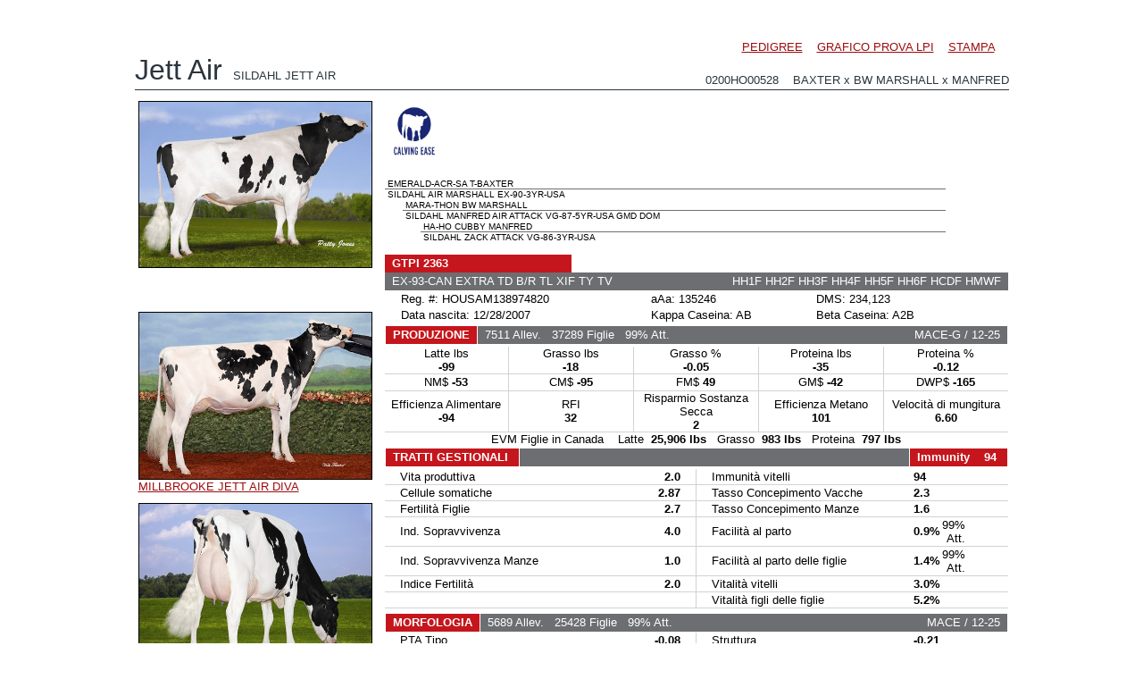

--- FILE ---
content_type: text/html; charset=UTF-8
request_url: https://www.semex.com/di/it/inc/bull/0200HO00528&lang=it&data=tpi&print=n&mobile=1
body_size: 62008
content:
<!DOCTYPE HTML PUBLIC "-//W3C//DTD HTML 4.01 Transitional//EN" "http://www.w3.org/TR/html4/loose.dtd">

<html>

<head>

<title>Semex </title>

<meta http-equiv="Content-Type" content="text/html; charset=utf-8">

<meta name="description" content="Semex develops and markets high quality genetic technologies, products and services to benefit livestock producers around the world while creating value for its owners. Our qualified, dedicated team is committed to achieving customer satisfaction and corporate success through strategic planning, innovation and partnerships.">
<meta name="keywords" content="Holstein Breeding Guide Royal Results Proof Top 100 LPI English Spansh French USA Red and White Jersey ayrshire Brown Swiss Canadienne Guernsey Milk Shorthorn Protein Breeds Designer Series Young Sire Search Beef Sires Promate Embryos Balance Newsletter Alliance Newsletter Beef Newsletter Breed Magazines Canadian Government Agencies Canadian Breed Associations">
<meta name="ROBOTS" content="noindex">

<link rel="shortcut icon" href="/favicon.ico">

<script src="//ajax.googleapis.com/ajax/libs/jquery/1.6/jquery.min.js" type="text/javascript"></script>
<script src="//ajax.googleapis.com/ajax/libs/jqueryui/1.8/jquery-ui.min.js" type="text/javascript"></script>
<script src="/images/layout2/slidebox/jquery.bxslider.js"></script>

<link href="/images/layout2/slidebox/jquery.bxslider.css" rel="stylesheet" />
<link rel="stylesheet" href="/images/layout2/main.css" type="text/css">

</head>

<body>
<style>body { padding:30px!important; }</style><FONT FACE="verdana,arial,helvetica" SIZE="2">

	<script type="text/javascript" src="/fancybox/source/jquery.fancybox.js?v=2.0.6"></script>
	<link rel="stylesheet" type="text/css" href="/fancybox/source/jquery.fancybox.css?v=2.0.6" media="screen" />
	<script type="text/javascript" src="/fancybox/source/helpers/jquery.fancybox-media.js?v=1.0.0"></script>

	<script type="text/javascript">
		$(document).ready(function() {
			/*
			 *  Simple image gallery. Uses default settings
			 */

			$('.fancybox').fancybox({
			      openEffect	: 'elastic',
			      closeEffect	: 'elastic',
			      prevEffect	: 'fade',
			      nextEffect	: 'fade',
			      autoDimensions	: true
			});

			/*
			 *  Different effects
			 */

			// Change title type, overlay opening speed and opacity
			$(".fancybox-effects-a").fancybox({
				helpers: {
					title : {
						type : 'outside'
					},
					overlay : {
						speedIn : 500,
						opacity : 0.95
					}
				}
			});

			// Disable opening and closing animations, change title type
			$(".fancybox-effects-b").fancybox({
				openEffect  : 'none',
				closeEffect	: 'none',

				helpers : {
					title : {
						type : 'over'
					}
				}
			});

			// Set custom style, close if clicked, change title type and overlay color
			$(".fancybox-effects-c").fancybox({
				wrapCSS    : 'fancybox-custom',
				closeClick : true,

				helpers : {
					title : {
						type : 'inside'
					},
					overlay : {
						css : {
							'background-color' : '#eee'
						}
					}
				}
			});

			// Remove padding, set opening and closing animations, close if clicked and disable overlay
			$(".fancybox-effects-d").fancybox({
				padding: 0,

				openEffect : 'elastic',
				openSpeed  : 150,

				closeEffect : 'elastic',
				closeSpeed  : 150,

				closeClick : true,

				helpers : {
					overlay : null
				}
			});

			/*
			 *  Button helper. Disable animations, hide close button, change title type and content
			 */

			$('.fancybox-buttons').fancybox({
				openEffect  : 'none',
				closeEffect : 'none',

				prevEffect : 'none',
				nextEffect : 'none',

				closeBtn  : false,

				helpers : {
					title : {
						type : 'inside'
					},
					buttons	: {}
				},

				afterLoad : function() {
					this.title = 'Image ' + (this.index + 1) + ' of ' + this.group.length + (this.title ? ' - ' + this.title : '');
				}
			});


			/*
			 *  Thumbnail helper. Disable animations, hide close button, arrows and slide to next gallery item if clicked
			 */

			$('.fancybox-thumbs').fancybox({
				prevEffect : 'none',
				nextEffect : 'none',

				closeBtn  : false,
				arrows    : false,
				nextClick : true,

				helpers : {
					thumbs : {
						width  : 50,
						height : 50
					}
				}
			});

			/*
			 *  Media helper. Group items, disable animations, hide arrows, enable media and button helpers.
			*/
			$('.fancybox-media')
				.attr('rel', 'media-gallery')
				.fancybox({
					openEffect : 'none',
					closeEffect : 'none',
					prevEffect : 'none',
					nextEffect : 'none',

					arrows : false,
					helpers : {
						media : {},
						buttons : {}
					}
				});

			/*
			 *  Open manually
			 */

			$("#fancybox-manual-a").click(function() {
				$.fancybox.open('1_b.jpg');
			});

			$("#fancybox-manual-b").click(function() {
				$.fancybox.open({
					href : 'iframe.html',
					type : 'iframe',
					padding : 5
				});
			});

			$("#fancybox-manual-c").click(function() {
				$.fancybox.open([
					{
						href : '1_b.jpg',
						title : 'My title'
					}, {
						href : '2_b.jpg',
						title : '2nd title'
					}, {
						href : '3_b.jpg'
					}
				], {
					helpers : {
						thumbs : {
							width: 75,
							height: 50
						}
					}
				});
			});


		});
	</script>

	<style type="text/css">
		.fancybox-custom .fancybox-skin {
			box-shadow: 0 0 50px #222;
		}
	</style>

	<center><br><table cellpadding=0 cellspacing=0 border=0 width=""><tr><td><FONT FACE="verdana,arial,helvetica" SIZE="2">


<SCRIPT LANGUAGE="JavaScript">
<!-- Begin
var version4 = (navigator.appVersion.charAt(0) == "4"); 
var popupHandle;
function closePopup() {
if(popupHandle != null && !popupHandle.closed) popupHandle.close();
}

function displayPopup(position,url,name,height,width,evnt) {

var properties = "toolbar = yes, scrollbars=yes, location = 0, height = " + height;
properties = properties + ", width=" + width;
var leftprop, topprop, screenX, screenY, cursorX, cursorY, padAmt;
if(navigator.appName == "Microsoft Internet Explorer") {
screenY = document.body.offsetHeight;
screenX = window.screen.availWidth;
}
else {
screenY = window.outerHeight
screenX = window.outerWidth
}
if(position == 1)	{ 
cursorX = evnt.screenX;
cursorY = evnt.screenY;
padAmtX = 10;
padAmtY = 10;
if((cursorY + height + padAmtY) > screenY) {

padAmtY = (-30) + (height * -1);
}

if((cursorX + width + padAmtX) > screenX)	{
padAmtX = (-30) + (width * -1);	
}
if(navigator.appName == "Microsoft Internet Explorer") {
leftprop = cursorX + padAmtX;
topprop = cursorY + padAmtY;
}
else {
leftprop = (cursorX - pageXOffset + padAmtX);
topprop = (cursorY - pageYOffset + padAmtY);
   }
}
else{
leftvar = (screenX - width) / 2;
rightvar = (screenY - height) / 2;
if(navigator.appName == "Microsoft Internet Explorer") {
leftprop = leftvar;
topprop = rightvar;
}
else {
leftprop = (leftvar - pageXOffset);
topprop = (rightvar - pageYOffset);
   }
}
if(evnt != null) {
properties = properties + ", left = " + leftprop;
properties = properties + ", top = " + topprop;
}
closePopup();
popupHandle = open(url,name,properties);
}
//  End -->
</script>

	<table cellpadding=0 cellspacing=0 border=0 width="100%">

	<tr valign=bottom>
	 <td align=right width="100%"><FONT FACE="arial,verdana,helvetica" SIZE="2"><a href="javascript:void(0)" onClick="displayPopup(2,'https://www.holstein.ca/ReportingViewer.aspx?r=ais&p=HOUSAM138974820~English~KG~BCA~0','PedigreeHOUSAM138974820',800,1000,(version4 ? event : null));">PEDIGREE</a> &nbsp;&nbsp; <a href="//www.semex.com/di/it/inc/bull/0200HO00528&lang=it&data=lpi&mobile=1" target="_parent">GRAFICO  PROVA  LPI</a> &nbsp;&nbsp; <a href="/downloads/vpo/Italian/TPI/0200HO00528.pdf" target="_blank">STAMPA</a>&nbsp;&nbsp;&nbsp;&nbsp;</td>
	 <td nowrap></td>
	
	</tr>

	</table>
	
	<table cellpadding=0 cellspacing=0 border=0 width="100%">

	<tr valign=bottom>
	 <td><FONT FACE="arial,verdana,helvetica" size="6" color="#2A353E">Jett Air</font> &nbsp;&nbsp; <FONT FACE="arial,verdana,helvetica" SIZE="2" color="#2A353E">SILDAHL JETT AIR </font></td>
	 <td align=right><FONT FACE="arial,verdana,helvetica" size="2" color="#2A353E">0200HO00528 &nbsp;&nbsp; BAXTER x BW MARSHALL x MANFRED</td>
	</tr>

	<tr><td colspan=2><img src="/images/clear.gif" width=1 height=3></td></tr>
	<tr bgcolor="#2A353E"><td colspan=2><img src="/images/clear.gif" width=1 height=1></td></tr>
	<tr><td colspan=2><img src="/images/clear.gif" width=1 height=3></td></tr>

	<tr><td colspan=2><img src="/images/clear.gif" width=1 height=5></td></tr>

	</table>

<table cellpadding=0 cellspacing=0 border=0 style="-webkit-print-color-adjust: exact;">

<tr valign=top>

 <td align=left><FONT FACE="verdana,arial,helvetica" SIZE="2">

	<table cellpadding=4 cellspacing=0 border=0><tr><td><table cellpadding=0 cellspacing=1 border=0 bgcolor="#000000"><tr bgcolor="#FFFFFF"><td><a class="fancybox" href="//www.semex.com/images/bull/MAIN/HOUSAM138974820/1294957034-lg.jpg" data-fancybox-group="gallery" title="0200HO00528 - 2012"><img src="//www.semex.com/images/bull/MAIN/HOUSAM138974820/1294957034-lg.jpg" border=0 width=260></a></td></tr></table></td></tr></table>


 
	

	<br><br><table cellpadding=4 cellspacing=0 border=0><tr><td><table cellpadding=0 cellspacing=0 border=0 width=260>

<tr valign=bottom><td><FONT FACE="verdana,arial,helvetica" SIZE="1"><br></td></tr><tr valign=bottom><td align=left><FONT FACE="verdana,arial,helvetica" SIZE="2"><table cellpadding=0 cellspacing=1 border=0 bgcolor="#000000"><tr bgcolor="#FFFFFF"><td><a class="fancybox" href="//www.semex.com/images/bull/pixsearch/HOUSAM138974820/29389/MillbrookJettAirDiva15.jpg" data-fancybox-group="gallery" title="MILLBROOKE JETT AIR DIVA "><img src="//www.semex.com/images/bull/pixsearch/HOUSAM138974820/29389/MillbrookJettAirDiva15.jpg" width=260 border=0></a></td></tr></table><a href="javascript:void(0)" onClick="displayPopup(2,'https://www.holstein.ca/ReportingViewer.aspx?r=ais&p=HOCANF11767057~English~KG~BCA~0','PedigreeHOCANF11767057',510,900,(version4 ? event : null));">MILLBROOKE JETT AIR DIVA </a></td></tr>
<tr valign=bottom><td><FONT FACE="verdana,arial,helvetica" SIZE="1"><br></td></tr><tr valign=bottom><td align=left><FONT FACE="verdana,arial,helvetica" SIZE="2"><table cellpadding=0 cellspacing=1 border=0 bgcolor="#000000"><tr bgcolor="#FFFFFF"><td><a class="fancybox" href="//www.semex.com/images/bull/pixsearch/HOUSAM138974820/25077/TwomeierJettAir1956_34GRZclose13.jpg" data-fancybox-group="gallery" title="TWOMEIER JETT AIR 1956 "><img src="//www.semex.com/images/bull/pixsearch/HOUSAM138974820/25077/TwomeierJettAir1956_34GRZclose13.jpg" width=260 border=0></a></td></tr></table><a href="javascript:void(0)" onClick="displayPopup(2,'https://www.holstein.ca/ReportingViewer.aspx?r=ais&p=HOCANF9987069~English~KG~BCA~0','PedigreeHOCANF9987069',510,900,(version4 ? event : null));">TWOMEIER JETT AIR 1956 </a></td></tr>
<tr valign=bottom><td><FONT FACE="verdana,arial,helvetica" SIZE="1"><br></td></tr><tr valign=bottom><td align=left><FONT FACE="verdana,arial,helvetica" SIZE="2"><table cellpadding=0 cellspacing=1 border=0 bgcolor="#000000"><tr bgcolor="#FFFFFF"><td><a class="fancybox" href="//www.semex.com/images/bull/pixsearch/HOUSAM138974820/25052/Hilltop_LLCJettAir4459_34GRZ13.jpg" data-fancybox-group="gallery" title="HILLTOP-LLC JETT AIR 4459 "><img src="//www.semex.com/images/bull/pixsearch/HOUSAM138974820/25052/Hilltop_LLCJettAir4459_34GRZ13.jpg" width=260 border=0></a></td></tr></table>HILLTOP-LLC JETT AIR 4459 </a></td></tr>
</table></td></tr></table><table cellpadding=3 cellspacing=0 border=0><tr><td><FONT FACE="verdana,arial,helvetica" SIZE="2"><a href="/inc/i?lang=it&view=HOUSAM138974820&gallery=view&breed=HO&print=n&clnk="><b>Clicca qui per le Foto delle Figlie</b></a><br><br></td></tr></table>

 </td>
 <td><FONT FACE="verdana,arial,helvetica" SIZE="1">&nbsp;&nbsp;&nbsp;</td>
 
 <td width="700" align=left><FONT FACE="verdana,arial,helvetica" SIZE="1"><table cellpadding=1 cellspacing=0 border=0 width="100%">
    
<tr>
 <td>

	

	

	<table cellpadding=7 cellspacing=0 border=0 width="100%"><tr>
	 <td align=left width="100%">&nbsp;<a href="/i?lang=it&view=list&breed=CE-H" target="_parent"><img src="//www.semex.com/images/layout2/brandlogos2/calvingease.jpg" height=60 border=0></a>&nbsp; </td>
	 <td width=1><img src="//www.semex.com/images/clear.gif" width=1 height=60></td>
	</tr></table>

 </td>
</tr>

    
<tr>
 <td align=center><br>

 <table cellpadding=0 cellspacing=0 border=0 width="100%">

 <tr>
  <td>

	<table cellpadding=0 cellspacing=0 border=0 width="90%">

	<tr>
	 <td width="0"><img src="//www.semex.com/images/clear.gif" width="0" height=1></td>
	 <td width="100%">

		<table cellpadding=0 cellspacing=0 border=0 width="100%">
		 <tr><td><FONT FACE="arial,verdana,helvetica" SIZE="1">&nbsp;EMERALD-ACR-SA T-BAXTER</td></tr>
		 <tr><td bgcolor="#6F6E70"><img src="//www.semex.com/images/clear.gif" width="1" height=1></td></tr>
		 <tr><td><FONT FACE="arial,verdana,helvetica" SIZE="1">&nbsp;SILDAHL AIR MARSHALL EX-90-3YR-USA</td></tr>
		</table>

	 </td>
	</tr>

	</table>

  </td>
 </tr>
 
	<tr><td><img src="//www.semex.com/images/clear.gif" width="1" height=1></td></tr>
	
 <tr>
  <td>

	<table cellpadding=0 cellspacing=0 border=0 width="90%">

	<tr>
	 <td width="20"><img src="//www.semex.com/images/clear.gif" width="20" height=1></td>
	 <td width="100%">

		<table cellpadding=0 cellspacing=0 border=0 width="100%">
		 <tr><td><FONT FACE="arial,verdana,helvetica" SIZE="1">&nbsp;MARA-THON BW MARSHALL</td></tr>
		 <tr><td bgcolor="#6F6E70"><img src="//www.semex.com/images/clear.gif" width="1" height=1></td></tr>
		 <tr><td><FONT FACE="arial,verdana,helvetica" SIZE="1">&nbsp;SILDAHL MANFRED AIR ATTACK VG-87-5YR-USA GMD DOM</td></tr>
		</table>

	 </td>
	</tr>

	</table>

  </td>
 </tr>
 
	<tr><td><img src="//www.semex.com/images/clear.gif" width="1" height=1></td></tr>
	
 <tr>
  <td>

	<table cellpadding=0 cellspacing=0 border=0 width="90%">

	<tr>
	 <td width="40"><img src="//www.semex.com/images/clear.gif" width="40" height=1></td>
	 <td width="100%">

		<table cellpadding=0 cellspacing=0 border=0 width="100%">
		 <tr><td><FONT FACE="arial,verdana,helvetica" SIZE="1">&nbsp;HA-HO CUBBY MANFRED</td></tr>
		 <tr><td bgcolor="#6F6E70"><img src="//www.semex.com/images/clear.gif" width="1" height=1></td></tr>
		 <tr><td><FONT FACE="arial,verdana,helvetica" SIZE="1">&nbsp;SILDAHL ZACK ATTACK VG-86-3YR-USA</td></tr>
		</table>

	 </td>
	</tr>

	</table>

  </td>
 </tr>
 
 </table><br>

	

 </td>
</tr>

  
<tr>
 <td>

	<table cellpadding=0 cellspacing=0 border=0 width="30%">

	<tr height="20">
	 <td bgcolor="#c4161c" nowrap><FONT FACE="arial,verdana,helvetica" SIZE="2" color="#FFFFFF">&nbsp;&nbsp;<b>GTPI 2363</b>&nbsp;&nbsp;</font></td>
	</tr>

	</table>

	<table cellpadding=0 cellspacing=0 border=0 width="100%">

	<tr height="20">
	 <td bgcolor="#6d6e71"><FONT FACE="arial,verdana,helvetica" SIZE="2" color="#FFFFFF">&nbsp; EX-93-CAN EXTRA TD B/R TL XIF TY TV </font></td>
	 <td bgcolor="#6d6e71" align=right><FONT FACE="arial,verdana,helvetica" SIZE="2" color="#FFFFFF">HH1F HH2F HH3F HH4F HH5F HH6F HCDF HMWF &nbsp;</font></td>
	</tr>

	</table>
	
	<table cellpadding=1 cellspacing=1 border=0 width="95%">

	<tr>
	 <td align=left><FONT FACE="arial,verdana,helvetica" SIZE="2">&nbsp;&nbsp;&nbsp; Reg. #: HOUSAM138974820</td>
	 <td align=left><FONT FACE="arial,verdana,helvetica" SIZE="2">aAa: 135246</td>
	 <td align=left><FONT FACE="arial,verdana,helvetica" SIZE="2">DMS: 234,123</td>
	</tr>

	<tr>
	 <td align=left><FONT FACE="arial,verdana,helvetica" SIZE="2">&nbsp;&nbsp;&nbsp; Data nascita: 12/28/2007</td>
	 <td align=left><FONT FACE="arial,verdana,helvetica" SIZE="2">Kappa Caseina: AB</td>
	 <td align=left><FONT FACE="arial,verdana,helvetica" SIZE="2">Beta Caseina: A2B</td>
	</tr>

	</table>

 </td>
</tr>

<tr>
 <td>

	<table cellpadding=0 cellspacing=1 border=0 width="100%">

	<tr height="20">
	 <td bgcolor="#c4161c" width2=150 nowrap><FONT FACE="arial,verdana,helvetica" SIZE="2" color="#FFFFFF">&nbsp;&nbsp;<b>PRODUZIONE</b>&nbsp;&nbsp;</font></td>
	 <td bgcolor="#6d6e71" width="100%">

		<table cellpadding=0 cellspacing=0 border=0 width="100%">

		<tr>
		 <td>

			<table cellpadding=0 cellspacing=0 border=0>

			<tr>
			 <td nowrap><FONT FACE="arial,verdana,helvetica" SIZE="2" color="#FFFFFF">&nbsp; 7511  Allev.</td>
			 <td nowrap><FONT FACE="arial,verdana,helvetica" SIZE="2" color="#FFFFFF">&nbsp;&nbsp; 37289  Figlie</td>
			 <td nowrap><FONT FACE="arial,verdana,helvetica" SIZE="2" color="#FFFFFF">&nbsp;&nbsp; 99%  Att.</td>
			</tr>

			</table>

		 </td>
		 <td align=right><FONT FACE="arial,verdana,helvetica" SIZE="2" color="#FFFFFF">MACE-G / 12-25 &nbsp;</font></td>
		</tr>

		</table>

	 </td>
	</tr>

	<tr><td colspan=2><img src="//www.semex.com/images/clear.gif" width=2 height=1></td></tr>

	</table>


	<table cellpadding=0 cellspacing=0 border=0 width="100%">

	<tr height=18>
	 <td width="20%" nowrap align=center><FONT FACE="arial,verdana,helvetica" SIZE="2">Latte lbs<br><b>-99</b></td>
	 <td bgcolor="#d1d2d4"><img src="//www.semex.com/images/clear.gif" width=1 height=1></td>
	 <td width="20%" nowrap align=center><FONT FACE="arial,verdana,helvetica" SIZE="2">Grasso lbs<br><b>-18</b></td>
	 <td bgcolor="#d1d2d4"><img src="//www.semex.com/images/clear.gif" width=1 height=1></td>
	 <td width="20%" nowrap align=center><FONT FACE="arial,verdana,helvetica" SIZE="2">Grasso %<br><b>-0.05</b></td>
	 <td bgcolor="#d1d2d4"><img src="//www.semex.com/images/clear.gif" width=1 height=1></td>
	 <td width="20%" nowrap align=center><FONT FACE="arial,verdana,helvetica" SIZE="2">Proteina lbs<br><b>-35</b></td>
	 <td bgcolor="#d1d2d4"><img src="//www.semex.com/images/clear.gif" width=1 height=1></td>
	 <td width="20%" nowrap align=center><FONT FACE="arial,verdana,helvetica" SIZE="2">Proteina %<br><b>-0.12</b></td>
	</tr>

	<tr><td bgcolor="#d1d2d4" colspan=9><img src="//www.semex.com/images/clear.gif" width=1 height=1></td></tr>

	<tr height=18>
	 <td align=center nowrap><FONT FACE="arial,verdana,helvetica" SIZE="2">NM$ <b>-53</b></td>
	 <td bgcolor="#d1d2d4"><img src="//www.semex.com/images/clear.gif" width=1 height=1></td>
	 <td align=center nowrap><FONT FACE="arial,verdana,helvetica" SIZE="2">CM$ <b>-95</b></td>
	 <td bgcolor="#d1d2d4"><img src="//www.semex.com/images/clear.gif" width=1 height=1></td>
	 <td align=center nowrap><FONT FACE="arial,verdana,helvetica" SIZE="2">FM$ <b>49</b></td>
	 <td bgcolor="#d1d2d4"><img src="//www.semex.com/images/clear.gif" width=1 height=1></td>
	 <td align=center nowrap><FONT FACE="arial,verdana,helvetica" SIZE="2">GM$ <b>-42</b></td>
	 <td bgcolor="#d1d2d4"><img src="//www.semex.com/images/clear.gif" width=1 height=1></td>
		 <td align=center nowrap><FONT FACE="arial,verdana,helvetica" SIZE="2">DWP$ <b>-165</b></td>

	</tr>
	
		<tr><td bgcolor="#d1d2d4" colspan=9><img src="//www.semex.com/images/clear.gif" width=1 height=1></td></tr>

		<tr height=18>
		 <td width="20%" nowrap2 align=center><FONT FACE="arial,verdana,helvetica" SIZE="2">Efficienza Alimentare<br><b>-94</b></td>
		 <td bgcolor="#d1d2d4"><img src="//www.semex.com/images/clear.gif" width=1 height=1></td>
		 <td width="20%" nowrap align=center><FONT FACE="arial,verdana,helvetica" SIZE="2">RFI<br><b>32</b></td>
		 <td bgcolor="#d1d2d4"><img src="//www.semex.com/images/clear.gif" width=1 height=1></td>
		 <td width="20%" nowrap2 align=center><FONT FACE="arial,verdana,helvetica" SIZE="2">Risparmio Sostanza Secca<br><b>2</b></td>
		 <td bgcolor="#d1d2d4"><img src="//www.semex.com/images/clear.gif" width=1 height=1></td>
		 <td width="20%" nowrap align=center><FONT FACE="arial,verdana,helvetica" SIZE="2">Efficienza Metano<br><b>101</td>
		 <td bgcolor="#d1d2d4"><img src="//www.semex.com/images/clear.gif" width=1 height=1></td>
		 <td width="20%" nowrap align=center><FONT FACE="arial,verdana,helvetica" SIZE="2">Velocit&agrave; di mungitura<br><b>6.60</b></td>
		</tr>
		
	</table>


	<table cellpadding=0 cellspacing=0 border=0 width="100%">

	<tr>
	 <td bgcolor="#d1d2d4"><img src="//www.semex.com/images/clear.gif" width=1 height=1></td>
	</tr>

	<tr>
	 <td align=center height=13><FONT FACE="arial,verdana,helvetica" SIZE="2">
	
		EVM Figlie in Canada &nbsp;&nbsp; 
		Latte&nbsp;&nbsp;<b>25,906  lbs</b>&nbsp;&nbsp;
		Grasso&nbsp;&nbsp;<b>983  lbs</b>&nbsp;&nbsp;
		Proteina&nbsp;&nbsp;<b>797  lbs</b>
		
	 </td>
	</tr>

	</table>

 </td>
</tr>

<tr>
 <td>

	<table cellpadding=0 cellspacing=1 border=0 width="100%">

	<tr height="20">
	 <td bgcolor="#c4161c"  nowrap><FONT FACE="arial,verdana,helvetica" SIZE="2" color="#FFFFFF">&nbsp;&nbsp;<b>TRATTI  GESTIONALI </b>&nbsp;&nbsp;</font></td>
	 <td bgcolor="#6d6e71" width="100%">&nbsp;</td>
	 <td bgcolor="#c4161c" nowrap ><FONT FACE="arial,verdana,helvetica" SIZE="2" color="#FFFFFF">&nbsp;&nbsp;<b>Immunity &nbsp;&nbsp; 94</b>&nbsp;&nbsp;&nbsp;</font></td>

	</tr>

	</table>

	<table cellpadding=0 cellspacing=0 border=0 width="100%">

	<tr><td bgcolor="#FFFFFF" colspan=3><img src="//www.semex.com/images/clear.gif" width=1 height=2></td></tr>

	<tr>
	 <td width="50%"><table cellpadding=1 cellspacing=0 border=0 width="100%"><tr><td nowrap><FONT FACE="arial,verdana,helvetica" SIZE="2">&nbsp;&nbsp;&nbsp; Vita produttiva</td><td align=right nowrap><FONT FACE="arial,verdana,helvetica" SIZE="2"><b>2.0</b> &nbsp;&nbsp;&nbsp;</td></tr></table></td>
	 <td bgcolor="#d1d2d4"><img src="//www.semex.com/images/clear.gif" width=1 height=1></td>
	 <td width="50%"><table cellpadding=1 cellspacing=0 border=0><tr><td width="240" nowrap><FONT FACE="arial,verdana,helvetica" SIZE="2">&nbsp;&nbsp;&nbsp; Immunit&agrave; vitelli</td><td align=right width= nowrap><FONT FACE="arial,verdana,helvetica" SIZE="2"><b>94</b></td><td align=right width=1 nowrap><FONT FACE="arial,verdana,helvetica" SIZE="2">&nbsp;</td></tr></table></td>
	</tr>

	<tr><td bgcolor="#d1d2d4" colspan=3><img src="//www.semex.com/images/clear.gif" width=1 height=1></td></tr>

	<tr>
	 <td width="50%"><table cellpadding=1 cellspacing=0 border=0 width="100%"><tr><td nowrap><FONT FACE="arial,verdana,helvetica" SIZE="2">&nbsp;&nbsp;&nbsp; Cellule somatiche</td><td align=right nowrap><FONT FACE="arial,verdana,helvetica" SIZE="2"><b>2.87</b> &nbsp;&nbsp;&nbsp;</td></tr></table></td>
	 <td bgcolor="#d1d2d4"><img src="//www.semex.com/images/clear.gif" width=1 height=1></td>
	 <td width="50%"><table cellpadding=1 cellspacing=0 border=0><tr><td width="240" nowrap><FONT FACE="arial,verdana,helvetica" SIZE="2">&nbsp;&nbsp;&nbsp; Tasso Concepimento Vacche</td><td align=right width= nowrap><FONT FACE="arial,verdana,helvetica" SIZE="2"><b>2.3</b></td><td align=right width=1 nowrap><FONT FACE="arial,verdana,helvetica" SIZE="2">&nbsp;</td></tr></table></td>
	</tr>

	<tr><td bgcolor="#d1d2d4" colspan=3><img src="//www.semex.com/images/clear.gif" width=1 height=1></td></tr>

	<tr>
	 <td width="50%"><table cellpadding=1 cellspacing=0 border=0 width="100%"><tr><td nowrap><FONT FACE="arial,verdana,helvetica" SIZE="2">&nbsp;&nbsp;&nbsp; Fertilit&agrave; Figlie</td><td align=right nowrap><FONT FACE="arial,verdana,helvetica" SIZE="2"><b>2.7</b> &nbsp;&nbsp;&nbsp;</td></tr></table></td>
	 <td bgcolor="#d1d2d4"><img src="//www.semex.com/images/clear.gif" width=1 height=1></td>
	 <td width="50%"><table cellpadding=1 cellspacing=0 border=0><tr><td width="240" nowrap><FONT FACE="arial,verdana,helvetica" SIZE="2">&nbsp;&nbsp;&nbsp; Tasso Concepimento Manze</td><td align=right width= nowrap><FONT FACE="arial,verdana,helvetica" SIZE="2"><b>1.6</b></td><td align=right width=1 nowrap><FONT FACE="arial,verdana,helvetica" SIZE="2">&nbsp;</td></tr></table></td>
	</tr>

	<tr><td bgcolor="#d1d2d4" colspan=3><img src="//www.semex.com/images/clear.gif" width=1 height=1></td></tr>

	<tr>
	 <td width="50%"><table cellpadding=1 cellspacing=0 border=0 width="100%"><tr><td nowrap><FONT FACE="arial,verdana,helvetica" SIZE="2">&nbsp;&nbsp;&nbsp; Ind. Sopravvivenza</td><td align=right nowrap><FONT FACE="arial,verdana,helvetica" SIZE="2"><b>4.0</b> &nbsp;&nbsp;&nbsp;</td></tr></table></td>
	 <td bgcolor="#d1d2d4"><img src="//www.semex.com/images/clear.gif" width=1 height=1></td>
	 <td width="50%"><table cellpadding=1 cellspacing=0 border=0><tr><td width="240" nowrap><FONT FACE="arial,verdana,helvetica" SIZE="2">&nbsp;&nbsp;&nbsp; Facilit&agrave; al parto</td><td align=right width= nowrap><FONT FACE="arial,verdana,helvetica" SIZE="2"><b>0.9%</b></td><td align=right width=1 nowrap><FONT FACE="arial,verdana,helvetica" SIZE="2">99% Att.</td></tr></table></td>
	</tr>

	<tr><td bgcolor="#d1d2d4" colspan=3><img src="//www.semex.com/images/clear.gif" width=1 height=1></td></tr>

	<tr>
	 <td width="50%"><table cellpadding=1 cellspacing=0 border=0 width="100%"><tr><td nowrap><FONT FACE="arial,verdana,helvetica" SIZE="2">&nbsp;&nbsp;&nbsp; Ind. Sopravvivenza Manze</td><td align=right nowrap><FONT FACE="arial,verdana,helvetica" SIZE="2"><b>1.0</b> &nbsp;&nbsp;&nbsp;</td></tr></table></td>
	 <td bgcolor="#d1d2d4"><img src="//www.semex.com/images/clear.gif" width=1 height=1></td>
	 <td width="50%"><table cellpadding=1 cellspacing=0 border=0><tr><td width="240" nowrap><FONT FACE="arial,verdana,helvetica" SIZE="2">&nbsp;&nbsp;&nbsp; Facilit&agrave; al parto delle figlie</td><td align=right width= nowrap><FONT FACE="arial,verdana,helvetica" SIZE="2"><b>1.4%</b></td><td align=right width=1 nowrap><FONT FACE="arial,verdana,helvetica" SIZE="2">99% Att.</td></tr></table></td>
	</tr>

	<tr><td bgcolor="#d1d2d4" colspan=3><img src="//www.semex.com/images/clear.gif" width=1 height=1></td></tr>

	<tr>
	 <td width="50%"><table cellpadding=1 cellspacing=0 border=0 width="100%"><tr><td nowrap><FONT FACE="arial,verdana,helvetica" SIZE="2">&nbsp;&nbsp;&nbsp; Indice Fertilit&agrave;</td><td align=right nowrap><FONT FACE="arial,verdana,helvetica" SIZE="2"><b>2.0</b> &nbsp;&nbsp;&nbsp;</td></tr></table></td>
	 <td bgcolor="#d1d2d4"><img src="//www.semex.com/images/clear.gif" width=1 height=1></td>
	 <td width="50%"><table cellpadding=1 cellspacing=0 border=0><tr><td width="240" nowrap><FONT FACE="arial,verdana,helvetica" SIZE="2">&nbsp;&nbsp;&nbsp; Vitalit&agrave; vitelli</td><td align=right width= nowrap><FONT FACE="arial,verdana,helvetica" SIZE="2"><b>3.0%</b></td><td align=right width=1 nowrap><FONT FACE="arial,verdana,helvetica" SIZE="2">&nbsp;</td></tr></table></td>
	</tr>

	<tr><td bgcolor="#d1d2d4" colspan=3><img src="//www.semex.com/images/clear.gif" width=1 height=1></td></tr>

	<tr>
	 <td width="50%"></td>
	 <td bgcolor="#d1d2d4"><img src="//www.semex.com/images/clear.gif" width=1 height=1></td>
	 <td width="50%"><table cellpadding=1 cellspacing=0 border=0><tr><td width="240" nowrap><FONT FACE="arial,verdana,helvetica" SIZE="2">&nbsp;&nbsp;&nbsp; Vitalit&agrave; figli delle figlie</td><td align=right width= nowrap><FONT FACE="arial,verdana,helvetica" SIZE="2"><b>5.2%</b></td><td align=right width=1 nowrap><FONT FACE="arial,verdana,helvetica" SIZE="2">&nbsp;</td></tr></table></td>
	</tr>
	
	<tr><td bgcolor="#d1d2d4" colspan=3><img src="//www.semex.com/images/clear.gif" width=1 height=1></td></tr>
	<tr><td bgcolor="#ffffff" colspan=3><img src="//www.semex.com/images/clear.gif" width=1 height=3></td></tr>

	</table>

 </td>
</tr>

<tr>
 <td valign=top>

	<table cellpadding=0 cellspacing=1 border=0 width="100%">

	<tr height="20">
	 <td bgcolor="#c4161c" nowrap><FONT FACE="arial,verdana,helvetica" SIZE="2" color="#FFFFFF">&nbsp;&nbsp;<b>MORFOLOGIA</b>&nbsp;&nbsp;</font></td>
	 <td bgcolor="#6d6e71" width="100%">

		<table cellpadding=0 cellspacing=0 border=0 width="100%">

		<tr>
		 <td>

			<table cellpadding=0 cellspacing=0 border=0>

			<tr>
			 <td nowrap><FONT FACE="arial,verdana,helvetica" SIZE="2" color="#FFFFFF">&nbsp; 5689  Allev.</td>
			 <td nowrap><FONT FACE="arial,verdana,helvetica" SIZE="2" color="#FFFFFF">&nbsp;&nbsp; 25428  Figlie</td>
			 <td nowrap><FONT FACE="arial,verdana,helvetica" SIZE="2" color="#FFFFFF">&nbsp;&nbsp; 99%  Att.</td>
			</tr>

			</table>

		 </td>
		 <td align=right><FONT FACE="arial,verdana,helvetica" SIZE="2" color="#FFFFFF">MACE / 12-25 &nbsp;</font></td>
		</tr>

		</table>

	 </td>
	</tr>

	</table>

	<table cellpadding=0 cellspacing=0 border=0 width="100%">

	<tr>
	 <td width="50%"><table cellpadding=1 cellspacing=0 border=0 width="100%"><tr><td nowrap><FONT FACE="arial,verdana,helvetica" SIZE="2">&nbsp;&nbsp;&nbsp; PTA Tipo</td><td align=right nowrap><FONT FACE="arial,verdana,helvetica" SIZE="2"><b>-0.08</b> &nbsp;&nbsp;&nbsp;</td></tr></table></td>
	 <td bgcolor="#d1d2d4"><img src="//www.semex.com/images/clear.gif" width=1 height=1></td>
		  <td width="50%"><table cellpadding=1 cellspacing=0 border=0><tr><td width="240" nowrap><FONT FACE="arial,verdana,helvetica" SIZE="2">&nbsp;&nbsp;&nbsp; Struttura</td><td align=right width= nowrap><FONT FACE="arial,verdana,helvetica" SIZE="2"><b>-0.21</b></td><td align=right width=1><FONT FACE="arial,verdana,helvetica" SIZE="2">&nbsp;</td></tr></table></td>

	</tr>
	
	<tr><td bgcolor="#d1d2d4" colspan=3><img src="//www.semex.com/images/clear.gif" width=1 height=1></td></tr>

	<tr>
	 <td width="50%"><table cellpadding=1 cellspacing=0 border=0 width="100%"><tr><td nowrap><FONT FACE="arial,verdana,helvetica" SIZE="2">&nbsp;&nbsp;&nbsp; Mammella</td><td align=right nowrap><FONT FACE="arial,verdana,helvetica" SIZE="2"><b>0.15</b> &nbsp;&nbsp;&nbsp;</td></tr></table></td>
	 <td bgcolor="#d1d2d4"><img src="//www.semex.com/images/clear.gif" width=1 height=1></td>
		  	 <td width="50%"><table cellpadding=1 cellspacing=0 border=0><tr><td width="240" nowrap><FONT FACE="arial,verdana,helvetica" SIZE="2">&nbsp;&nbsp;&nbsp; Caratteri da Latte</td><td align=right width= nowrap><FONT FACE="arial,verdana,helvetica" SIZE="2"><b>-0.43</b></td><td align=right width=1><FONT FACE="arial,verdana,helvetica" SIZE="2">&nbsp;</td></tr></table></td>

	</tr>
	
	<tr><td bgcolor="#d1d2d4" colspan=3><img src="//www.semex.com/images/clear.gif" width=1 height=1></td></tr>
		  
	<tr>
	 <td width="50%"><table cellpadding=1 cellspacing=0 border=0 width="100%"><tr><td nowrap><FONT FACE="arial,verdana,helvetica" SIZE="2">&nbsp;&nbsp;&nbsp; Arti e Piedi</td><td align=right nowrap><FONT FACE="arial,verdana,helvetica" SIZE="2"><b>0.95</b> &nbsp;&nbsp;&nbsp;</td></tr></table></td>
	 <td bgcolor="#d1d2d4"><img src="//www.semex.com/images/clear.gif" width=1 height=1></td>
	</tr>
	
	<tr><td bgcolor="#d1d2d4" colspan=3><img src="//www.semex.com/images/clear.gif" width=1 height=1></td></tr>

	<tr><td bgcolor="#FFFFFF" colspan=3><img src="//www.semex.com/images/clear.gif" width=1 height=7></td></tr>

	</table>
	
	<table cellpadding=0 cellspacing=0 border=0 width=100%>

	<tr>
	 <td colspan=2></td>
	 <td align=center><table cellpadding=0 cellspacing=0 border=0><tr><td bgcolor="#d1d2d4"><img src="//www.semex.com/images/clear.gif" width=269 height=1></td></tr></table></td>
	 <td></td>
	</tr>
	
		<tr bgcolor=#E4E4E4 height=>
		 <td nowrap><FONT FACE="arial,verdana,helvetica" SIZE="2">&nbsp;Statura</td>
		 <td nowrap align=right></td>
		 <td align=center>

			<table cellpadding=0 cellspacing=0 border=0><tr>
			 <td><table cellpadding=0 cellspacing=0 border=0><tr bgcolor="#E4E4E4"><td><img src="//www.semex.com/images/greydot.gif" width="1" height="23"></td><td><img src="//www.semex.com/images/clear1.gif" width="66" height="23"></td><td><img src="//www.semex.com/images/greydot.gif" width="1" height="23"></td></tr></table></td>
			 <td><table cellpadding=0 cellspacing=0 border=0><tr bgcolor="#E4E4E4"><td><img src="//www.semex.com/images/clear1.gif" width="31" height="13"></td><td><img src="//www.semex.com/images/chart-red.gif" width="35" height="13"></td><td><img src="//www.semex.com/images/greydot.gif" width="1" height="23"></td></tr></table></td>
			 <td><table cellpadding=0 cellspacing=0 border=0><tr bgcolor="#E4E4E4"><td><img src="//www.semex.com/images/clear1.gif" width="66" height="23"></td><td><img src="//www.semex.com/images/greydot.gif" width="1" height="23"></td></tr></table></td>
			 <td><table cellpadding=0 cellspacing=0 border=0><tr bgcolor="#E4E4E4"><td><img src="//www.semex.com/images/clear1.gif" width="66" height="23"></td><td><img src="//www.semex.com/images/greydot.gif" width="1" height="23"></td></tr></table></td>
			</tr></table>

		 </td>
		 <td nowrap><FONT FACE="arial,verdana,helvetica" SIZE="2">&nbsp;Bassa</td>
		 <td align=right><FONT FACE="arial,verdana,helvetica" SIZE="2"><b>&nbsp;-0.53&nbsp;</td>
		</tr>
		
		<tr bgcolor=#FFFFFF height=>
		 <td nowrap><FONT FACE="arial,verdana,helvetica" SIZE="2">&nbsp;Forza-Vigore</td>
		 <td nowrap align=right></td>
		 <td align=center>

			<table cellpadding=0 cellspacing=0 border=0><tr>
			 <td><table cellpadding=0 cellspacing=0 border=0><tr bgcolor="#FFFFFF"><td><img src="//www.semex.com/images/greydot.gif" width="1" height="23"></td><td><img src="//www.semex.com/images/clear0.gif" width="66" height="23"></td><td><img src="//www.semex.com/images/greydot.gif" width="1" height="23"></td></tr></table></td>
			 <td><table cellpadding=0 cellspacing=0 border=0><tr bgcolor="#FFFFFF"><td><img src="//www.semex.com/images/clear0.gif" width="53" height="13"></td><td><img src="//www.semex.com/images/chart-red.gif" width="13" height="13"></td><td><img src="//www.semex.com/images/greydot.gif" width="1" height="23"></td></tr></table></td>
			 <td><table cellpadding=0 cellspacing=0 border=0><tr bgcolor="#FFFFFF"><td><img src="//www.semex.com/images/clear0.gif" width="66" height="23"></td><td><img src="//www.semex.com/images/greydot.gif" width="1" height="23"></td></tr></table></td>
			 <td><table cellpadding=0 cellspacing=0 border=0><tr bgcolor="#FFFFFF"><td><img src="//www.semex.com/images/clear0.gif" width="66" height="23"></td><td><img src="//www.semex.com/images/greydot.gif" width="1" height="23"></td></tr></table></td>
			</tr></table>

		 </td>
		 <td nowrap><FONT FACE="arial,verdana,helvetica" SIZE="2">&nbsp;Debole</td>
		 <td align=right><FONT FACE="arial,verdana,helvetica" SIZE="2"><b>&nbsp;-0.20&nbsp;</td>
		</tr>
		
		<tr bgcolor=#E4E4E4 height=>
		 <td nowrap><FONT FACE="arial,verdana,helvetica" SIZE="2">&nbsp;Profondit&agrave;</td>
		 <td nowrap align=right></td>
		 <td align=center>

			<table cellpadding=0 cellspacing=0 border=0><tr>
			 <td><table cellpadding=0 cellspacing=0 border=0><tr bgcolor="#E4E4E4"><td><img src="//www.semex.com/images/greydot.gif" width="1" height="23"></td><td><img src="//www.semex.com/images/clear1.gif" width="66" height="23"></td><td><img src="//www.semex.com/images/greydot.gif" width="1" height="23"></td></tr></table></td>
			 <td><table cellpadding=0 cellspacing=0 border=0><tr bgcolor="#E4E4E4"><td><img src="//www.semex.com/images/clear1.gif" width="66" height="23"></td><td><img src="//www.semex.com/images/greydot.gif" width="1" height="23"></td></tr></table></td>
			 <td><table cellpadding=0 cellspacing=0 border=0><tr bgcolor="#E4E4E4"><td><img src="//www.semex.com/images/chart-red.gif" width="15" height="13"></td><td><img src="//www.semex.com/images/clear1.gif" width="51" height="13"></td><td><img src="//www.semex.com/images/greydot.gif" width="1" height="23"></td></tr></table></td>
			 <td><table cellpadding=0 cellspacing=0 border=0><tr bgcolor="#E4E4E4"><td><img src="//www.semex.com/images/clear1.gif" width="66" height="23"></td><td><img src="//www.semex.com/images/greydot.gif" width="1" height="23"></td></tr></table></td>
			</tr></table>

		 </td>
		 <td nowrap><FONT FACE="arial,verdana,helvetica" SIZE="2">&nbsp;Profondo</td>
		 <td align=right><FONT FACE="arial,verdana,helvetica" SIZE="2"><b>&nbsp;+0.22&nbsp;</td>
		</tr>
		
		<tr bgcolor=#FFFFFF height=>
		 <td nowrap><FONT FACE="arial,verdana,helvetica" SIZE="2">&nbsp;Caratteri da Latte</td>
		 <td nowrap align=right></td>
		 <td align=center>

			<table cellpadding=0 cellspacing=0 border=0><tr>
			 <td><table cellpadding=0 cellspacing=0 border=0><tr bgcolor="#FFFFFF"><td><img src="//www.semex.com/images/greydot.gif" width="1" height="23"></td><td><img src="//www.semex.com/images/clear0.gif" width="66" height="23"></td><td><img src="//www.semex.com/images/greydot.gif" width="1" height="23"></td></tr></table></td>
			 <td><table cellpadding=0 cellspacing=0 border=0><tr bgcolor="#FFFFFF"><td><img src="//www.semex.com/images/clear0.gif" width="66" height="23"></td><td><img src="//www.semex.com/images/greydot.gif" width="1" height="23"></td></tr></table></td>
			 <td><table cellpadding=0 cellspacing=0 border=0><tr bgcolor="#FFFFFF"><td><img src="//www.semex.com/images/chart-red.gif" width="16" height="13"></td><td><img src="//www.semex.com/images/clear0.gif" width="50" height="13"></td><td><img src="//www.semex.com/images/greydot.gif" width="1" height="23"></td></tr></table></td>
			 <td><table cellpadding=0 cellspacing=0 border=0><tr bgcolor="#FFFFFF"><td><img src="//www.semex.com/images/clear0.gif" width="66" height="23"></td><td><img src="//www.semex.com/images/greydot.gif" width="1" height="23"></td></tr></table></td>
			</tr></table>

		 </td>
		 <td nowrap><FONT FACE="arial,verdana,helvetica" SIZE="2">&nbsp;Cost. Aperto</td>
		 <td align=right><FONT FACE="arial,verdana,helvetica" SIZE="2"><b>&nbsp;+0.24&nbsp;</td>
		</tr>
		
		<tr bgcolor=#E4E4E4 height=>
		 <td nowrap><FONT FACE="arial,verdana,helvetica" SIZE="2">&nbsp;Angolo Groppa</td>
		 <td nowrap align=right></td>
		 <td align=center>

			<table cellpadding=0 cellspacing=0 border=0><tr>
			 <td><table cellpadding=0 cellspacing=0 border=0><tr bgcolor="#E4E4E4"><td><img src="//www.semex.com/images/greydot.gif" width="1" height="23"></td><td><img src="//www.semex.com/images/clear1.gif" width="66" height="23"></td><td><img src="//www.semex.com/images/greydot.gif" width="1" height="23"></td></tr></table></td>
			 <td><table cellpadding=0 cellspacing=0 border=0><tr bgcolor="#E4E4E4"><td><img src="//www.semex.com/images/clear1.gif" width="66" height="23"></td><td><img src="//www.semex.com/images/greydot.gif" width="1" height="23"></td></tr></table></td>
			 <td><table cellpadding=0 cellspacing=0 border=0><tr bgcolor="#E4E4E4"><td><img src="//www.semex.com/images/chart-red.gif" width="66" height="13"></td><td><table cellpadding=0 cellspacing=0 border=0><tr bgcolor="#E4E4E4"><td><img src="//www.semex.com/images/greydot.gif" width="1" height="5"></td></tr><tr bgcolor="#E4E4E4"><td><img src="//www.semex.com/images/chart-red.gif" width="1" height="13"></td></tr><tr bgcolor="#E4E4E4"><td><img src="//www.semex.com/images/greydot.gif" width="1" height="5"></td></tr></table></td></tr></table></td>
			 <td><table cellpadding=0 cellspacing=0 border=0><tr bgcolor="#E4E4E4"><td><img src="//www.semex.com/images/chart-red.gif" width="17" height="13"></td><td><img src="//www.semex.com/images/clear1.gif" width="49" height="13"></td><td><img src="//www.semex.com/images/greydot.gif" width="1" height="23"></td></tr></table></td>
			</tr></table>

		 </td>
		 <td nowrap><FONT FACE="arial,verdana,helvetica" SIZE="2">&nbsp;Spiovente</td>
		 <td align=right><FONT FACE="arial,verdana,helvetica" SIZE="2"><b>&nbsp;+1.26&nbsp;</td>
		</tr>
		
		<tr bgcolor=#FFFFFF height=>
		 <td nowrap><FONT FACE="arial,verdana,helvetica" SIZE="2">&nbsp;Groppa larghezza</td>
		 <td nowrap align=right></td>
		 <td align=center>

			<table cellpadding=0 cellspacing=0 border=0><tr>
			 <td><table cellpadding=0 cellspacing=0 border=0><tr bgcolor="#FFFFFF"><td><img src="//www.semex.com/images/greydot.gif" width="1" height="23"></td><td><img src="//www.semex.com/images/clear0.gif" width="66" height="23"></td><td><img src="//www.semex.com/images/greydot.gif" width="1" height="23"></td></tr></table></td>
			 <td><table cellpadding=0 cellspacing=0 border=0><tr bgcolor="#FFFFFF"><td><img src="//www.semex.com/images/clear0.gif" width="66" height="23"></td><td><img src="//www.semex.com/images/greydot.gif" width="1" height="23"></td></tr></table></td>
			 <td><table cellpadding=0 cellspacing=0 border=0><tr bgcolor="#FFFFFF"><td><img src="//www.semex.com/images/chart-red.gif" width="59" height="13"></td><td><img src="//www.semex.com/images/clear0.gif" width="7" height="13"></td><td><img src="//www.semex.com/images/greydot.gif" width="1" height="23"></td></tr></table></td>
			 <td><table cellpadding=0 cellspacing=0 border=0><tr bgcolor="#FFFFFF"><td><img src="//www.semex.com/images/clear0.gif" width="66" height="23"></td><td><img src="//www.semex.com/images/greydot.gif" width="1" height="23"></td></tr></table></td>
			</tr></table>

		 </td>
		 <td nowrap><FONT FACE="arial,verdana,helvetica" SIZE="2">&nbsp;Larga</td>
		 <td align=right><FONT FACE="arial,verdana,helvetica" SIZE="2"><b>&nbsp;+0.90&nbsp;</td>
		</tr>
		
		<tr bgcolor=#E4E4E4 height=>
		 <td nowrap><FONT FACE="arial,verdana,helvetica" SIZE="2">&nbsp;Arti post. Vista lat.</td>
		 <td nowrap align=right></td>
		 <td align=center>

			<table cellpadding=0 cellspacing=0 border=0><tr>
			 <td><table cellpadding=0 cellspacing=0 border=0><tr bgcolor="#E4E4E4"><td><img src="//www.semex.com/images/greydot.gif" width="1" height="23"></td><td><img src="//www.semex.com/images/clear1.gif" width="66" height="23"></td><td><img src="//www.semex.com/images/greydot.gif" width="1" height="23"></td></tr></table></td>
			 <td><table cellpadding=0 cellspacing=0 border=0><tr bgcolor="#E4E4E4"><td><img src="//www.semex.com/images/clear1.gif" width="25" height="13"></td><td><img src="//www.semex.com/images/chart-red.gif" width="41" height="13"></td><td><img src="//www.semex.com/images/greydot.gif" width="1" height="23"></td></tr></table></td>
			 <td><table cellpadding=0 cellspacing=0 border=0><tr bgcolor="#E4E4E4"><td><img src="//www.semex.com/images/clear1.gif" width="66" height="23"></td><td><img src="//www.semex.com/images/greydot.gif" width="1" height="23"></td></tr></table></td>
			 <td><table cellpadding=0 cellspacing=0 border=0><tr bgcolor="#E4E4E4"><td><img src="//www.semex.com/images/clear1.gif" width="66" height="23"></td><td><img src="//www.semex.com/images/greydot.gif" width="1" height="23"></td></tr></table></td>
			</tr></table>

		 </td>
		 <td nowrap><FONT FACE="arial,verdana,helvetica" SIZE="2">&nbsp;Stangati</td>
		 <td align=right><FONT FACE="arial,verdana,helvetica" SIZE="2"><b>&nbsp;-0.62&nbsp;</td>
		</tr>
		
		<tr bgcolor=#FFFFFF height=>
		 <td nowrap><FONT FACE="arial,verdana,helvetica" SIZE="2">&nbsp;Arti post. Vista post.</td>
		 <td nowrap align=right></td>
		 <td align=center>

			<table cellpadding=0 cellspacing=0 border=0><tr>
			 <td><table cellpadding=0 cellspacing=0 border=0><tr bgcolor="#FFFFFF"><td><img src="//www.semex.com/images/greydot.gif" width="1" height="23"></td><td><img src="//www.semex.com/images/clear0.gif" width="66" height="23"></td><td><img src="//www.semex.com/images/greydot.gif" width="1" height="23"></td></tr></table></td>
			 <td><table cellpadding=0 cellspacing=0 border=0><tr bgcolor="#FFFFFF"><td><img src="//www.semex.com/images/clear0.gif" width="66" height="23"></td><td><img src="//www.semex.com/images/greydot.gif" width="1" height="23"></td></tr></table></td>
			 <td><table cellpadding=0 cellspacing=0 border=0><tr bgcolor="#FFFFFF"><td><img src="//www.semex.com/images/chart-red.gif" width="66" height="13"></td><td><table cellpadding=0 cellspacing=0 border=0><tr bgcolor="#FFFFFF"><td><img src="//www.semex.com/images/greydot.gif" width="1" height="5"></td></tr><tr bgcolor="#FFFFFF"><td><img src="//www.semex.com/images/chart-red.gif" width="1" height="13"></td></tr><tr bgcolor="#FFFFFF"><td><img src="//www.semex.com/images/greydot.gif" width="1" height="5"></td></tr></table></td></tr></table></td>
			 <td><table cellpadding=0 cellspacing=0 border=0><tr bgcolor="#FFFFFF"><td><img src="//www.semex.com/images/chart-red.gif" width="22" height="13"></td><td><img src="//www.semex.com/images/clear0.gif" width="44" height="13"></td><td><img src="//www.semex.com/images/greydot.gif" width="1" height="23"></td></tr></table></td>
			</tr></table>

		 </td>
		 <td nowrap><FONT FACE="arial,verdana,helvetica" SIZE="2">&nbsp;In appiombo</td>
		 <td align=right><FONT FACE="arial,verdana,helvetica" SIZE="2"><b>&nbsp;+1.33&nbsp;</td>
		</tr>
		
		<tr bgcolor=#E4E4E4 height=>
		 <td nowrap><FONT FACE="arial,verdana,helvetica" SIZE="2">&nbsp;Angolo del Piede</td>
		 <td nowrap align=right></td>
		 <td align=center>

			<table cellpadding=0 cellspacing=0 border=0><tr>
			 <td><table cellpadding=0 cellspacing=0 border=0><tr bgcolor="#E4E4E4"><td><img src="//www.semex.com/images/greydot.gif" width="1" height="23"></td><td><img src="//www.semex.com/images/clear1.gif" width="66" height="23"></td><td><img src="//www.semex.com/images/greydot.gif" width="1" height="23"></td></tr></table></td>
			 <td><table cellpadding=0 cellspacing=0 border=0><tr bgcolor="#E4E4E4"><td><img src="//www.semex.com/images/clear1.gif" width="66" height="23"></td><td><img src="//www.semex.com/images/greydot.gif" width="1" height="23"></td></tr></table></td>
			 <td><table cellpadding=0 cellspacing=0 border=0><tr bgcolor="#E4E4E4"><td><img src="//www.semex.com/images/chart-red.gif" width="22" height="13"></td><td><img src="//www.semex.com/images/clear1.gif" width="44" height="13"></td><td><img src="//www.semex.com/images/greydot.gif" width="1" height="23"></td></tr></table></td>
			 <td><table cellpadding=0 cellspacing=0 border=0><tr bgcolor="#E4E4E4"><td><img src="//www.semex.com/images/clear1.gif" width="66" height="23"></td><td><img src="//www.semex.com/images/greydot.gif" width="1" height="23"></td></tr></table></td>
			</tr></table>

		 </td>
		 <td nowrap><FONT FACE="arial,verdana,helvetica" SIZE="2">&nbsp;Alto</td>
		 <td align=right><FONT FACE="arial,verdana,helvetica" SIZE="2"><b>&nbsp;+0.33&nbsp;</td>
		</tr>
		
		<tr bgcolor=#FFFFFF height=>
		 <td nowrap><FONT FACE="arial,verdana,helvetica" SIZE="2">&nbsp;Mobilit&agrave;</td>
		 <td nowrap align=right></td>
		 <td align=center>

			<table cellpadding=0 cellspacing=0 border=0><tr>
			 <td><table cellpadding=0 cellspacing=0 border=0><tr bgcolor="#FFFFFF"><td><img src="//www.semex.com/images/greydot.gif" width="1" height="23"></td><td><img src="//www.semex.com/images/clear0.gif" width="66" height="23"></td><td><img src="//www.semex.com/images/greydot.gif" width="1" height="23"></td></tr></table></td>
			 <td><table cellpadding=0 cellspacing=0 border=0><tr bgcolor="#FFFFFF"><td><img src="//www.semex.com/images/clear0.gif" width="66" height="23"></td><td><img src="//www.semex.com/images/greydot.gif" width="1" height="23"></td></tr></table></td>
			 <td><table cellpadding=0 cellspacing=0 border=0><tr bgcolor="#FFFFFF"><td><img src="//www.semex.com/images/chart-red.gif" width="43" height="13"></td><td><img src="//www.semex.com/images/clear0.gif" width="23" height="13"></td><td><img src="//www.semex.com/images/greydot.gif" width="1" height="23"></td></tr></table></td>
			 <td><table cellpadding=0 cellspacing=0 border=0><tr bgcolor="#FFFFFF"><td><img src="//www.semex.com/images/clear0.gif" width="66" height="23"></td><td><img src="//www.semex.com/images/greydot.gif" width="1" height="23"></td></tr></table></td>
			</tr></table>

		 </td>
		 <td nowrap><FONT FACE="arial,verdana,helvetica" SIZE="2">&nbsp;Desiderabile</td>
		 <td align=right><FONT FACE="arial,verdana,helvetica" SIZE="2"><b>&nbsp;+0.65&nbsp;</td>
		</tr>
		
		<tr bgcolor=#E4E4E4 height=>
		 <td nowrap><FONT FACE="arial,verdana,helvetica" SIZE="2">&nbsp;Mammella Anteriore</td>
		 <td nowrap align=right></td>
		 <td align=center>

			<table cellpadding=0 cellspacing=0 border=0><tr>
			 <td><table cellpadding=0 cellspacing=0 border=0><tr bgcolor="#E4E4E4"><td><img src="//www.semex.com/images/greydot.gif" width="1" height="23"></td><td><img src="//www.semex.com/images/clear1.gif" width="66" height="23"></td><td><img src="//www.semex.com/images/greydot.gif" width="1" height="23"></td></tr></table></td>
			 <td><table cellpadding=0 cellspacing=0 border=0><tr bgcolor="#E4E4E4"><td><img src="//www.semex.com/images/clear1.gif" width="24" height="13"></td><td><img src="//www.semex.com/images/chart-red.gif" width="42" height="13"></td><td><img src="//www.semex.com/images/greydot.gif" width="1" height="23"></td></tr></table></td>
			 <td><table cellpadding=0 cellspacing=0 border=0><tr bgcolor="#E4E4E4"><td><img src="//www.semex.com/images/clear1.gif" width="66" height="23"></td><td><img src="//www.semex.com/images/greydot.gif" width="1" height="23"></td></tr></table></td>
			 <td><table cellpadding=0 cellspacing=0 border=0><tr bgcolor="#E4E4E4"><td><img src="//www.semex.com/images/clear1.gif" width="66" height="23"></td><td><img src="//www.semex.com/images/greydot.gif" width="1" height="23"></td></tr></table></td>
			</tr></table>

		 </td>
		 <td nowrap><FONT FACE="arial,verdana,helvetica" SIZE="2">&nbsp;Debole</td>
		 <td align=right><FONT FACE="arial,verdana,helvetica" SIZE="2"><b>&nbsp;-0.63&nbsp;</td>
		</tr>
		
		<tr bgcolor=#FFFFFF height=>
		 <td nowrap><FONT FACE="arial,verdana,helvetica" SIZE="2">&nbsp;Mamm. Post. Altezza</td>
		 <td nowrap align=right></td>
		 <td align=center>

			<table cellpadding=0 cellspacing=0 border=0><tr>
			 <td><table cellpadding=0 cellspacing=0 border=0><tr bgcolor="#FFFFFF"><td><img src="//www.semex.com/images/greydot.gif" width="1" height="23"></td><td><img src="//www.semex.com/images/clear0.gif" width="66" height="23"></td><td><img src="//www.semex.com/images/greydot.gif" width="1" height="23"></td></tr></table></td>
			 <td><table cellpadding=0 cellspacing=0 border=0><tr bgcolor="#FFFFFF"><td><img src="//www.semex.com/images/clear0.gif" width="66" height="23"></td><td><img src="//www.semex.com/images/greydot.gif" width="1" height="23"></td></tr></table></td>
			 <td><table cellpadding=0 cellspacing=0 border=0><tr bgcolor="#FFFFFF"><td><img src="//www.semex.com/images/chart-red.gif" width="59" height="13"></td><td><img src="//www.semex.com/images/clear0.gif" width="7" height="13"></td><td><img src="//www.semex.com/images/greydot.gif" width="1" height="23"></td></tr></table></td>
			 <td><table cellpadding=0 cellspacing=0 border=0><tr bgcolor="#FFFFFF"><td><img src="//www.semex.com/images/clear0.gif" width="66" height="23"></td><td><img src="//www.semex.com/images/greydot.gif" width="1" height="23"></td></tr></table></td>
			</tr></table>

		 </td>
		 <td nowrap><FONT FACE="arial,verdana,helvetica" SIZE="2">&nbsp;Alta</td>
		 <td align=right><FONT FACE="arial,verdana,helvetica" SIZE="2"><b>&nbsp;+0.90&nbsp;</td>
		</tr>
		
		<tr bgcolor=#E4E4E4 height=>
		 <td nowrap><FONT FACE="arial,verdana,helvetica" SIZE="2">&nbsp;Mamm. Post. Larghezza</td>
		 <td nowrap align=right></td>
		 <td align=center>

			<table cellpadding=0 cellspacing=0 border=0><tr>
			 <td><table cellpadding=0 cellspacing=0 border=0><tr bgcolor="#E4E4E4"><td><img src="//www.semex.com/images/greydot.gif" width="1" height="23"></td><td><img src="//www.semex.com/images/clear1.gif" width="66" height="23"></td><td><img src="//www.semex.com/images/greydot.gif" width="1" height="23"></td></tr></table></td>
			 <td><table cellpadding=0 cellspacing=0 border=0><tr bgcolor="#E4E4E4"><td><img src="//www.semex.com/images/clear1.gif" width="66" height="23"></td><td><img src="//www.semex.com/images/greydot.gif" width="1" height="23"></td></tr></table></td>
			 <td><table cellpadding=0 cellspacing=0 border=0><tr bgcolor="#E4E4E4"><td><img src="//www.semex.com/images/chart-red.gif" width="56" height="13"></td><td><img src="//www.semex.com/images/clear1.gif" width="10" height="13"></td><td><img src="//www.semex.com/images/greydot.gif" width="1" height="23"></td></tr></table></td>
			 <td><table cellpadding=0 cellspacing=0 border=0><tr bgcolor="#E4E4E4"><td><img src="//www.semex.com/images/clear1.gif" width="66" height="23"></td><td><img src="//www.semex.com/images/greydot.gif" width="1" height="23"></td></tr></table></td>
			</tr></table>

		 </td>
		 <td nowrap><FONT FACE="arial,verdana,helvetica" SIZE="2">&nbsp;Larga</td>
		 <td align=right><FONT FACE="arial,verdana,helvetica" SIZE="2"><b>&nbsp;+0.85&nbsp;</td>
		</tr>
		
		<tr bgcolor=#FFFFFF height=>
		 <td nowrap><FONT FACE="arial,verdana,helvetica" SIZE="2">&nbsp;Legamento</td>
		 <td nowrap align=right></td>
		 <td align=center>

			<table cellpadding=0 cellspacing=0 border=0><tr>
			 <td><table cellpadding=0 cellspacing=0 border=0><tr bgcolor="#FFFFFF"><td><img src="//www.semex.com/images/greydot.gif" width="1" height="23"></td><td><img src="//www.semex.com/images/clear0.gif" width="66" height="23"></td><td><img src="//www.semex.com/images/greydot.gif" width="1" height="23"></td></tr></table></td>
			 <td><table cellpadding=0 cellspacing=0 border=0><tr bgcolor="#FFFFFF"><td><img src="//www.semex.com/images/clear0.gif" width="66" height="23"></td><td><img src="//www.semex.com/images/greydot.gif" width="1" height="23"></td></tr></table></td>
			 <td><table cellpadding=0 cellspacing=0 border=0><tr bgcolor="#FFFFFF"><td><img src="//www.semex.com/images/chart-red.gif" width="40" height="13"></td><td><img src="//www.semex.com/images/clear0.gif" width="26" height="13"></td><td><img src="//www.semex.com/images/greydot.gif" width="1" height="23"></td></tr></table></td>
			 <td><table cellpadding=0 cellspacing=0 border=0><tr bgcolor="#FFFFFF"><td><img src="//www.semex.com/images/clear0.gif" width="66" height="23"></td><td><img src="//www.semex.com/images/greydot.gif" width="1" height="23"></td></tr></table></td>
			</tr></table>

		 </td>
		 <td nowrap><FONT FACE="arial,verdana,helvetica" SIZE="2">&nbsp;Forte</td>
		 <td align=right><FONT FACE="arial,verdana,helvetica" SIZE="2"><b>&nbsp;+0.61&nbsp;</td>
		</tr>
		
		<tr bgcolor=#E4E4E4 height=>
		 <td nowrap><FONT FACE="arial,verdana,helvetica" SIZE="2">&nbsp;Profondit&agrave; Mammella</td>
		 <td nowrap align=right></td>
		 <td align=center>

			<table cellpadding=0 cellspacing=0 border=0><tr>
			 <td><table cellpadding=0 cellspacing=0 border=0><tr bgcolor="#E4E4E4"><td><img src="//www.semex.com/images/greydot.gif" width="1" height="23"></td><td><img src="//www.semex.com/images/clear1.gif" width="62" height="13"></td><td><img src="//www.semex.com/images/chart-red.gif" width="4" height="13"></td><td><table cellpadding=0 cellspacing=0 border=0><tr bgcolor="#E4E4E4"><td><img src="//www.semex.com/images/greydot.gif" width="1" height="5"></td></tr><tr bgcolor="#E4E4E4"><td><img src="//www.semex.com/images/chart-red.gif" width="1" height="13"></td></tr><tr bgcolor="#E4E4E4"><td><img src="//www.semex.com/images/greydot.gif" width="1" height="5"></td></tr></table></td></tr></table></td>
			 <td><table cellpadding=0 cellspacing=0 border=0><tr bgcolor="#E4E4E4"><td><img src="//www.semex.com/images/chart-red.gif" width="66" height="13"></td><td><table cellpadding=0 cellspacing=0 border=0><tr bgcolor="#E4E4E4"><td><img src="//www.semex.com/images/greydot.gif" width="1" height="5"></td></tr><tr bgcolor="#E4E4E4"><td><img src="//www.semex.com/images/chart-red.gif" width="1" height="13"></td></tr><tr bgcolor="#E4E4E4"><td><img src="//www.semex.com/images/greydot.gif" width="1" height="5"></td></tr></table></td></tr></table></td>
			 <td><table cellpadding=0 cellspacing=0 border=0><tr bgcolor="#E4E4E4"><td><img src="//www.semex.com/images/clear1.gif" width="66" height="23"></td><td><img src="//www.semex.com/images/greydot.gif" width="1" height="23"></td></tr></table></td>
			 <td><table cellpadding=0 cellspacing=0 border=0><tr bgcolor="#E4E4E4"><td><img src="//www.semex.com/images/clear1.gif" width="66" height="23"></td><td><img src="//www.semex.com/images/greydot.gif" width="1" height="23"></td></tr></table></td>
			</tr></table>

		 </td>
		 <td nowrap><FONT FACE="arial,verdana,helvetica" SIZE="2">&nbsp;Bassa</td>
		 <td align=right><FONT FACE="arial,verdana,helvetica" SIZE="2"><b>&nbsp;-1.06&nbsp;</td>
		</tr>
		
		<tr bgcolor=#FFFFFF height=>
		 <td nowrap><FONT FACE="arial,verdana,helvetica" SIZE="2">&nbsp;Posiz. Capezzoli ant.</td>
		 <td nowrap align=right></td>
		 <td align=center>

			<table cellpadding=0 cellspacing=0 border=0><tr>
			 <td><table cellpadding=0 cellspacing=0 border=0><tr bgcolor="#FFFFFF"><td><img src="//www.semex.com/images/greydot.gif" width="1" height="23"></td><td><img src="//www.semex.com/images/clear0.gif" width="66" height="23"></td><td><img src="//www.semex.com/images/greydot.gif" width="1" height="23"></td></tr></table></td>
			 <td><table cellpadding=0 cellspacing=0 border=0><tr bgcolor="#FFFFFF"><td><img src="//www.semex.com/images/clear0.gif" width="53" height="13"></td><td><img src="//www.semex.com/images/chart-red.gif" width="13" height="13"></td><td><img src="//www.semex.com/images/greydot.gif" width="1" height="23"></td></tr></table></td>
			 <td><table cellpadding=0 cellspacing=0 border=0><tr bgcolor="#FFFFFF"><td><img src="//www.semex.com/images/clear0.gif" width="66" height="23"></td><td><img src="//www.semex.com/images/greydot.gif" width="1" height="23"></td></tr></table></td>
			 <td><table cellpadding=0 cellspacing=0 border=0><tr bgcolor="#FFFFFF"><td><img src="//www.semex.com/images/clear0.gif" width="66" height="23"></td><td><img src="//www.semex.com/images/greydot.gif" width="1" height="23"></td></tr></table></td>
			</tr></table>

		 </td>
		 <td nowrap><FONT FACE="arial,verdana,helvetica" SIZE="2">&nbsp;Divergenti</td>
		 <td align=right><FONT FACE="arial,verdana,helvetica" SIZE="2"><b>&nbsp;-0.20&nbsp;</td>
		</tr>
		
		<tr bgcolor=#E4E4E4 height=>
		 <td nowrap><FONT FACE="arial,verdana,helvetica" SIZE="2">&nbsp;Capezzoli lunghezza</td>
		 <td nowrap align=right></td>
		 <td align=center>

			<table cellpadding=0 cellspacing=0 border=0><tr>
			 <td><table cellpadding=0 cellspacing=0 border=0><tr bgcolor="#E4E4E4"><td><img src="//www.semex.com/images/greydot.gif" width="1" height="23"></td><td><img src="//www.semex.com/images/clear1.gif" width="66" height="23"></td><td><img src="//www.semex.com/images/greydot.gif" width="1" height="23"></td></tr></table></td>
			 <td><table cellpadding=0 cellspacing=0 border=0><tr bgcolor="#E4E4E4"><td><img src="//www.semex.com/images/clear1.gif" width="66" height="23"></td><td><img src="//www.semex.com/images/greydot.gif" width="1" height="23"></td></tr></table></td>
			 <td><table cellpadding=0 cellspacing=0 border=0><tr bgcolor="#E4E4E4"><td><img src="//www.semex.com/images/chart-red.gif" width="66" height="13"></td><td><table cellpadding=0 cellspacing=0 border=0><tr bgcolor="#E4E4E4"><td><img src="//www.semex.com/images/greydot.gif" width="1" height="5"></td></tr><tr bgcolor="#E4E4E4"><td><img src="//www.semex.com/images/chart-red.gif" width="1" height="13"></td></tr><tr bgcolor="#E4E4E4"><td><img src="//www.semex.com/images/greydot.gif" width="1" height="5"></td></tr></table></td></tr></table></td>
			 <td><table cellpadding=0 cellspacing=0 border=0><tr bgcolor="#E4E4E4"><td><img src="//www.semex.com/images/chart-red.gif" width="44" height="13"></td><td><img src="//www.semex.com/images/clear1.gif" width="22" height="13"></td><td><img src="//www.semex.com/images/greydot.gif" width="1" height="23"></td></tr></table></td>
			</tr></table>

		 </td>
		 <td nowrap><FONT FACE="arial,verdana,helvetica" SIZE="2">&nbsp;Lunghi</td>
		 <td align=right><FONT FACE="arial,verdana,helvetica" SIZE="2"><b>&nbsp;+1.67&nbsp;</td>
		</tr>
		
		<tr bgcolor=#FFFFFF height=>
		 <td nowrap><FONT FACE="arial,verdana,helvetica" SIZE="2">&nbsp;Posiz. Capezzoli post.</td>
		 <td nowrap align=right></td>
		 <td align=center>

			<table cellpadding=0 cellspacing=0 border=0><tr>
			 <td><table cellpadding=0 cellspacing=0 border=0><tr bgcolor="#FFFFFF"><td><img src="//www.semex.com/images/greydot.gif" width="1" height="23"></td><td><img src="//www.semex.com/images/clear0.gif" width="66" height="23"></td><td><img src="//www.semex.com/images/greydot.gif" width="1" height="23"></td></tr></table></td>
			 <td><table cellpadding=0 cellspacing=0 border=0><tr bgcolor="#FFFFFF"><td><img src="//www.semex.com/images/clear0.gif" width="66" height="23"></td><td><img src="//www.semex.com/images/greydot.gif" width="1" height="23"></td></tr></table></td>
			 <td><table cellpadding=0 cellspacing=0 border=0><tr bgcolor="#FFFFFF"><td><img src="//www.semex.com/images/chart-red.gif" width="36" height="13"></td><td><img src="//www.semex.com/images/clear0.gif" width="30" height="13"></td><td><img src="//www.semex.com/images/greydot.gif" width="1" height="23"></td></tr></table></td>
			 <td><table cellpadding=0 cellspacing=0 border=0><tr bgcolor="#FFFFFF"><td><img src="//www.semex.com/images/clear0.gif" width="66" height="23"></td><td><img src="//www.semex.com/images/greydot.gif" width="1" height="23"></td></tr></table></td>
			</tr></table>

		 </td>
		 <td nowrap><FONT FACE="arial,verdana,helvetica" SIZE="2">&nbsp;Convergenti</td>
		 <td align=right><FONT FACE="arial,verdana,helvetica" SIZE="2"><b>&nbsp;+0.55&nbsp;</td>
		</tr>
		
	<tr>
	 <td colspan=2></td>
	 <td align=center><table cellpadding=0 cellspacing=0 border=0><tr><td bgcolor="#d1d2d4"><img src="//www.semex.com/images/clear.gif" width=269 height=1></td></tr></table></td>
	 <td></td>
	</tr>

	<tr>
	 <td colspan=2>&nbsp;</td>
	 <td align=center>

		<table cellpadding=0 cellspacing=0 border=0 width=309><tr>
		 <td width="20%" align=center><FONT FACE="verdana,arial,helvetica" SIZE="1"> -2</td>
		 <td width="20%" align=center><FONT FACE="verdana,arial,helvetica" SIZE="1"> -1</td>
		 <td width="20%" align=center><FONT FACE="verdana,arial,helvetica" SIZE="1"> 0</td>
		 <td width="20%" align=center><FONT FACE="verdana,arial,helvetica" SIZE="1"> 1</td>
		 <td width="20%" align=center><FONT FACE="verdana,arial,helvetica" SIZE="1"> 2</td>
		</tr></table>

	 </td>
	 <td></td>
	 <td align=right><FONT FACE="arial,verdana,helvetica" SIZE="2"><b></b>&nbsp;</td>
	</tr>

	</table>
	
 </td>
</tr>

</table>
</td>
</tr>

</table><br>
</td></tr></table><!-- 0.498114 + 1.791467 = 2.289581 -->